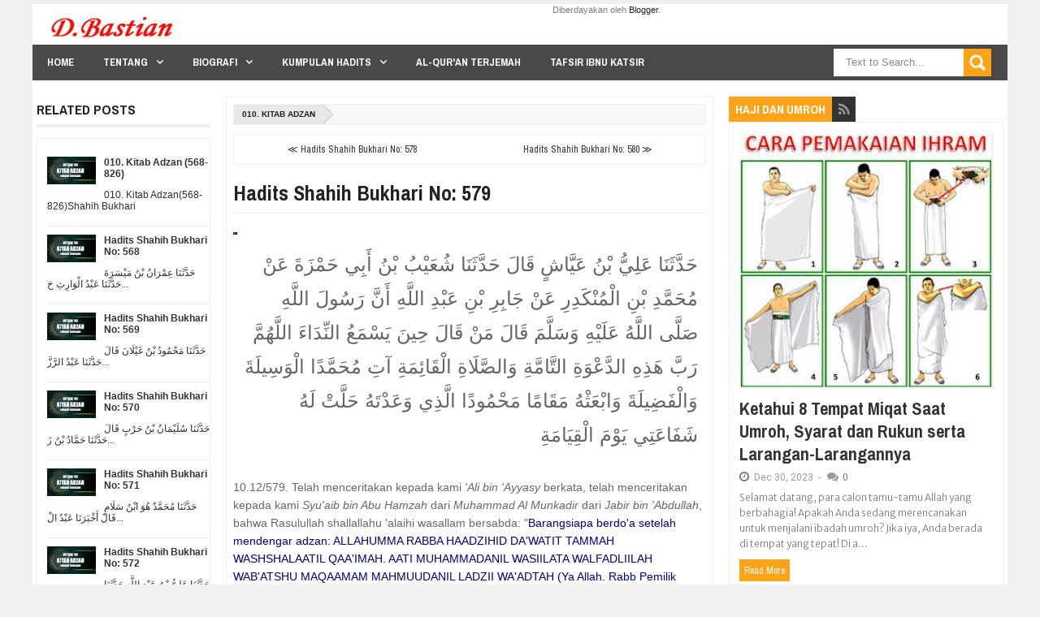

--- FILE ---
content_type: text/html; charset=UTF-8
request_url: https://www.dbastian.me/b/stats?style=BLACK_TRANSPARENT&timeRange=ALL_TIME&token=APq4FmBhQVPuSz8bJjrykM047fTjG1J_FUVHD2IXJF_28lb2nTMOnrng8ks-Gtv42OdyFduwv_5pu9KZjTrnY5pcHmNlzqxgQQ
body_size: 20
content:
{"total":5058158,"sparklineOptions":{"backgroundColor":{"fillOpacity":0.1,"fill":"#000000"},"series":[{"areaOpacity":0.3,"color":"#202020"}]},"sparklineData":[[0,47],[1,53],[2,39],[3,40],[4,43],[5,53],[6,49],[7,47],[8,44],[9,49],[10,50],[11,53],[12,69],[13,61],[14,54],[15,48],[16,47],[17,50],[18,61],[19,100],[20,73],[21,73],[22,57],[23,51],[24,50],[25,54],[26,59],[27,59],[28,58],[29,37]],"nextTickMs":57142}

--- FILE ---
content_type: text/html; charset=utf-8
request_url: https://www.google.com/recaptcha/api2/aframe
body_size: 267
content:
<!DOCTYPE HTML><html><head><meta http-equiv="content-type" content="text/html; charset=UTF-8"></head><body><script nonce="hNj7bArlcpOSdiSomf9BMQ">/** Anti-fraud and anti-abuse applications only. See google.com/recaptcha */ try{var clients={'sodar':'https://pagead2.googlesyndication.com/pagead/sodar?'};window.addEventListener("message",function(a){try{if(a.source===window.parent){var b=JSON.parse(a.data);var c=clients[b['id']];if(c){var d=document.createElement('img');d.src=c+b['params']+'&rc='+(localStorage.getItem("rc::a")?sessionStorage.getItem("rc::b"):"");window.document.body.appendChild(d);sessionStorage.setItem("rc::e",parseInt(sessionStorage.getItem("rc::e")||0)+1);localStorage.setItem("rc::h",'1769371056749');}}}catch(b){}});window.parent.postMessage("_grecaptcha_ready", "*");}catch(b){}</script></body></html>

--- FILE ---
content_type: text/javascript; charset=UTF-8
request_url: https://www.dbastian.me/feeds/posts/summary/?callback=jQuery20305411043799935931_1769371053550&category=010.+Kitab+Adzan&max-results=20&alt=json-in-script
body_size: 9115
content:
// API callback
jQuery20305411043799935931_1769371053550({"version":"1.0","encoding":"UTF-8","feed":{"xmlns":"http://www.w3.org/2005/Atom","xmlns$openSearch":"http://a9.com/-/spec/opensearchrss/1.0/","xmlns$blogger":"http://schemas.google.com/blogger/2008","xmlns$georss":"http://www.georss.org/georss","xmlns$gd":"http://schemas.google.com/g/2005","xmlns$thr":"http://purl.org/syndication/thread/1.0","id":{"$t":"tag:blogger.com,1999:blog-5582289000117376975"},"updated":{"$t":"2026-01-19T12:55:54.762+07:00"},"category":[{"term":"Hadits-Sunan-Abu-Daud\/2-Kitab-Shalat"},{"term":"045. Kitab tafsir Al Qur'an"},{"term":"16. Kitab Haji"},{"term":"044. Kitab Peperangan"},{"term":"043. Kitab Perilaku Budi Pekerti Yang terpuji"},{"term":"014. Kitab Haji"},{"term":"011. Kitab Jumat"},{"term":"Hadits-Sunan-Abu-Daud\/1-Kitab-Thaharah"},{"term":"02. Kitab Iman"},{"term":"06. Kitab Masjid dan tempat-tempat shalat"},{"term":"Perawi Hadits"},{"term":"Hadits-Sunan-Abu-Daud\/9-Kitab-Jihad"},{"term":"038. Kitab Jihad dan Penjelajahan"},{"term":"Hadits-Sunan-Abu-Daud\/5-Kitab-Manasik"},{"term":"07. Kitab Shalatnya Musafir Dan Penjelasan Tentang Qashar"},{"term":"010. Kitab Adzan"},{"term":"058. Kitab Adab"},{"term":"05. Kitab Shalat"},{"term":"45. Kitab Keutamaan sahabat"},{"term":"17. Bab Jual beli"},{"term":"14. Kitab Puasa"},{"term":"37. Kitab Minuman"},{"term":"077. Kitab Tauhid"},{"term":"018. Kitab Jual Beli"},{"term":"Surat Al-baqarah"},{"term":"057. Kitab Pakaian"},{"term":"047. Kitab Nikah"},{"term":"061. Kitab hal-hal yang Melunakkan Hati"},{"term":"34. Kitab Kepemimpinan"},{"term":"13. Kitab Zakat"},{"term":"44. Kitab Keutamaan"},{"term":"Hadits"},{"term":"46. Kitab Berbuat Baik Menyambut Silaturrahmi Dan Adab"},{"term":"008. Kitab Shalat"},{"term":"042. Kitab Hadits-hadits Yang Meriwayatkan Para Nabi"},{"term":"Hadits-Sunan-Abu-Daud\/8-Kitab-Puasa"},{"term":"012. Kitab Jenazah"},{"term":"Hadits-Sunan-Abu-Daud\/14-Kitab-Pajak Kepemimpinan-Dan-Fayi"},{"term":"40. Kitab Salam"},{"term":"15. Kitab Jenazah"},{"term":"23. Kitab Pengairan"},{"term":"17. Kitab Nikah"},{"term":"04. Kitab Haid"},{"term":"38. Kitab Pakaian dan Perhiasan"},{"term":"54. Kitab Fitnah Dan Tanda Kiamat"},{"term":"041. Kitab Permulaan Penciptaan Makhluq"},{"term":"33. Kitab Jihad dan Perjalanan"},{"term":"Hadits-Sunan-Abu-Daud\/3-Kitab-Zakat"},{"term":"22. Kitab Jual Beli"},{"term":"Sahabat Nabi"},{"term":"Tafsir Ibnu Katsir"},{"term":"Al-Quran Terjemah"},{"term":"03. Kitab Thaharah"},{"term":"015. Kitab Shaum"},{"term":"21. Bab Makanan"},{"term":"Hadits-Sunan-Abu-Daud\/6-Kitab-Nikah"},{"term":"013. Kitab Zakat"},{"term":"Hadits-Sunan-Abu-Daud\/7-Kitab-Thalaq"},{"term":"004. Kitab Wudlu"},{"term":"060. Kitab Doa"},{"term":"12. Kitab Jenazah"},{"term":"Surat Al-A'raf"},{"term":"076. Kitab Berpegang Teguh Terhadap Kitab dan Sunnah"},{"term":"49. Kitab Dzikir Doa Taubat dan Istighfar"},{"term":"Berita Islami"},{"term":"050. Kitab Makanan"},{"term":"056. Kitab Pengobatan"},{"term":"HR Ahmad"},{"term":"Renungan"},{"term":"063. Kitab Sumpah dan Nadzar"},{"term":"048. Kitab Talaq"},{"term":"073. Kitab Hukum-hukum"},{"term":"066. Kitab Hukum Hudud"},{"term":"046. Kitab Keutamaan Al Qur'an"},{"term":"53. Kitab Surga Sifat Dan Penghuninya"},{"term":"Surat At-Taubah"},{"term":"072. Kitab Fitnah"},{"term":"009. Kitab Waktu-waktu Shalat"},{"term":"Hadits Shahih Bukhari"},{"term":"003. Kitab Ilmu"},{"term":"55. Kitab Zuhud dan Kelembutan Hati"},{"term":"HR Tirmidzi"},{"term":"Surat An-Nisa"},{"term":"08. Kitab Jumat"},{"term":"Surat Al-An'am"},{"term":"059. Kitab Meminta Izin"},{"term":"16. Kitab Sumpah dan Nadzar"},{"term":"22. Bab Pengobatan"},{"term":"052. Kitab Penyembelihan dan Perburuan"},{"term":"19. Kitab Talak"},{"term":"033. Kitab Hibah Keutamaannya dan Anjurannya"},{"term":"Surat Ali Imran"},{"term":"20. Bab Minuman"},{"term":"Surat Al-Isra"},{"term":"039. Kitab Bagian Seperlima"},{"term":"054. Kitab Minuman"},{"term":"35. Kitab Buruan Sembelihan Dan Hewan Yang Dimakan"},{"term":"18. Kitab Menyusui"},{"term":"071. Kitab Tabir"},{"term":"52. Kitab Sifat Hari Kiamat Surga dan Neraka"},{"term":"18. Bab Peradilan"},{"term":"Kumpulan Doa"},{"term":"Hadits Shahih Muslim"},{"term":"Hadits-Sunan-Abu-Daud\/10-Kitab-Sembelihan"},{"term":"Surat An-Nahl"},{"term":"Surat Hud"},{"term":"067. Kitab Diyat"},{"term":"002. Kitab Iman"},{"term":"034. Kitab Kesaksian"},{"term":"50. Kitab Taubat"},{"term":"Surat Yunus"},{"term":"Surat Yusuf"},{"term":"Ayat-ayat Al Quran"},{"term":"Tabiin Pertengahan"},{"term":"Surat Al-Maidah"},{"term":"005. Kitab Mandi"},{"term":"032. Kitab Membebaskan Budak"},{"term":"065. Kitab Fara'idl"},{"term":"39. Kitab Adab"},{"term":"HR Ibnu Majah"},{"term":"Surat Al-Kahfi"},{"term":"029. Kitab Perbuatan-perbuatan Zhalim dan Merampok"},{"term":"28. Kitab Sumpah"},{"term":"Tabiul Atba Kalangan Tua"},{"term":"Hadits Arbain"},{"term":"037. Kitab Washiyat"},{"term":"Artikel dan Berita"},{"term":"Hadits-Sunan-Abu-Daud\/13-Kitab-Waris"},{"term":"24. Bab Huruf dan Bacaan"},{"term":"30. Kitab Hudud"},{"term":"36. Kitab Hewan Kurban"},{"term":"006. Kitab Haid"},{"term":"055. Kitab Sakit"},{"term":"Surat Al-Ahzab"},{"term":"Surat Al-Anfal"},{"term":"Tabiin Kalangan Biasa"},{"term":"47. Kitab Takdir"},{"term":"Surat Al-Hajj"},{"term":"Hadits Sunan Abu Daud"},{"term":"56. Kitab Tafsir"},{"term":"Khutbah Bahasa Sunda"},{"term":"Surat An-Nur"},{"term":"29. Kitab Qusamah-Pemberontak-Qisash dan Diyat"},{"term":"Surat Al-Anbiya"},{"term":"Surat Thaha"},{"term":"Surat Asy-Syu'ara"},{"term":"Surat Maryam"},{"term":"025. Kitab Musaqah (Mengairi Tanaman)"},{"term":"23. Bab Pembebasan Budak"},{"term":"25. Kitab Hibah"},{"term":"040. Kitab Jizyah"},{"term":"Sabiqun Al Awwalun"},{"term":"Surat Al-Qashash"},{"term":"Surat Ar-Ra'd"},{"term":"024. Kitab Muzara'ah (Pertanian)"},{"term":"053. Kitab Kurban"},{"term":"070. Kitab Siasat Mengelak"},{"term":"19. Bab Ilmu"},{"term":"Surat An-Naml"},{"term":"062. Kitab Qadar"},{"term":"43. Kitab Mimpi"},{"term":"Surat Az-Zumar"},{"term":"021. Kitab Al Ijarah (Sewa menyewa dan jasa)"},{"term":"Motivasi"},{"term":"Surat Al-Ankabut"},{"term":"Surat Al-Hijr"},{"term":"11. Kitab Shalat Kusuf"},{"term":"Khutbah Jumat"},{"term":"Surat Al Mu'minun"},{"term":"Surat Ibrahim"},{"term":"026. Kitab Mencari Pinjaman dan Melunasi Hutang"},{"term":"Surat Al-Mu'min"},{"term":"030. Kitab Asy syirkah"},{"term":"049. Kitab Nafkah"},{"term":"09. Kitab Shalat Dua Hari Raya"},{"term":"21. Kitab Memerdekakan Budak"},{"term":"27. Kitab Nadzar"},{"term":"HR An-Nasai"},{"term":"Surat Al-Furqan"},{"term":"Surat Yasin"},{"term":"017. Kitab Itikaf"},{"term":"036. Kitab Syarat-syarat"},{"term":"075. Kitab Khabar Ahad"},{"term":"Hadits-Sunan-Abu-Daud\/12-Kitab-Washiyat"},{"term":"Surat Ash-Shaffat"},{"term":"068. Kitab Meminta Taubat Orang-orang Murtad Dan Para Pembangkang Serta Memerangi Mereka"},{"term":"074. Kitab Mengharap\/Mengandai-andai"},{"term":"41. Kitab Lafadz Termasuk Dari Adab Dan Yang Lainnya"},{"term":"Surat Ar-Rum"},{"term":"Surat Fathir"},{"term":"035. Kitab Perdamaian"},{"term":"31. Kitab Peradilan"},{"term":"Maulid Al-Barzanji"},{"term":"Surat Saba"},{"term":"26. Kitab Washiyat"},{"term":"023. Kitab Al Wakalah (Perwakilan)"},{"term":"20. Kitab Li'an"},{"term":"24. Kitab Waris"},{"term":"26. Bab Pakaian"},{"term":"Hadits-Sunan-Abu-Daud\/11-Kitab-Buruan"},{"term":"Maulid Simtuddurar"},{"term":"Surat Asy-Syura"},{"term":"016. Kitab Shalat Tarawih"},{"term":"HR Darimi"},{"term":"Surat Shad"},{"term":"027. Kitab Persengketaan"},{"term":"48. Kitab Ilmu"},{"term":"51. Kitab Sifat Munafik Dan Hukumnya"},{"term":"Surat Fushshilat"},{"term":"Tabiin Kalangan Tua"},{"term":"Tabiut Tabiin Kalangan Tua"},{"term":"007. Kitab Tayamum"},{"term":"064. Kitab Kafarat Sumpah"},{"term":"Surat Al-Fatihah"},{"term":"Surat Luqman"},{"term":"10. Kitab Shalat Istisqa"},{"term":"32. Kitab Barang Temuan"},{"term":"Hadits-Sunan-Abu-Daud\/4-Kitab-Barang-Temuan"},{"term":"Tabiut Tabiin Pertengahan"},{"term":"Trik Blogger"},{"term":"Ummul Mukminin"},{"term":"019. Kitab Jual Beli Assalam"},{"term":"028. Kitab Barang temuan"},{"term":"069. Kitab Keterpaksaan"},{"term":"Ahlul Bait"},{"term":"Surat Az-Zukhruf"},{"term":"Biografi Imam"},{"term":"Surat Al-Fath"},{"term":"Surat Al-Hadid"},{"term":"022. Kitab Hawalah (Pengalihan Hutang)"},{"term":"15. Kitab Itikaf"},{"term":"25. Bab Pemandian Umum"},{"term":"42. Kitab Syair"},{"term":"Inspirasi"},{"term":"Opini Islami"},{"term":"Surat As-Sajdah"},{"term":"Surat Muhammad"},{"term":"Tabiin (tdk jumpa shahabat)"},{"term":"Tabiut Tabiin Kalangan Biasa"},{"term":"Fadhilah"},{"term":"Surat Al-Ahqaf"},{"term":"Surat Al-Waqiah"},{"term":"01. Bab Mukadimah"},{"term":"031. Kitab Gadai"},{"term":"051. Kitab Aqiqah"},{"term":"Surat Al-Hasyr"},{"term":"Surat Al-Hujurat"},{"term":"Surat Al-Jatsiyah"},{"term":"Surat Al-Mujadalah"},{"term":"Surat Al-Qamar"},{"term":"Surat An-Najm"},{"term":"Surat Ar-Rahman"},{"term":"Surat Qaf"},{"term":"Ulama"},{"term":"Bab Jenazah"},{"term":"Catatan Harian"},{"term":"Catatan Harian Blog"},{"term":"Haji dan Umroh"},{"term":"Surat Ad-Dukhan"},{"term":"Surat Adz-Dzariyat"},{"term":"001. Kitab Permulaan Wahyu"},{"term":"Bab Doa"},{"term":"Belajar Bahasa Arab"},{"term":"Kumpulan Shalawat"},{"term":"Surat Al-Haqqah"},{"term":"Surat Al-Mulk"},{"term":"Surat Al-Mumtahanah"},{"term":"Surat Al-Qalam"},{"term":"Surat Ath-Thalaq"},{"term":"Surat Ath-Thur"},{"term":"Tabiin"},{"term":"Tentang Aku"},{"term":"Edukasi"},{"term":"Khutbah"},{"term":"Kitab Bulughul Maram"},{"term":"Sejarah Islam"},{"term":"Surat Al-Jin"},{"term":"Surat Ash-Shaff"},{"term":"Surat At-Taghabun"},{"term":"Bab Jihad"},{"term":"Cucu Rasulullah"},{"term":"Doa dan Dzikir"},{"term":"Intermezo"},{"term":"Kata-kata Bijak"},{"term":"Keutamaan Al-Quran"},{"term":"Khutbah Idul Fitri"},{"term":"Mukjizat Nabi Muhammad SAW"},{"term":"Surat Al-Insan"},{"term":"Surat Al-Jumu'ah"},{"term":"Surat Al-Maarij"},{"term":"Surat Al-Muddatsir"},{"term":"Surat Al-Mursalat"},{"term":"Surat Al-Muthaffifin"},{"term":"Surat An-Naba"},{"term":"Surat An-Naziat"},{"term":"Surat At-Tahrim"},{"term":"Surat Nuh"},{"term":"020. Kitab Asy Syuf-ah"},{"term":"Bab Adab"},{"term":"Bab Budi Pekerti"},{"term":"Bab Puasa"},{"term":"Bab Shalat"},{"term":"Belajar Tajwid"},{"term":"Biografi Perawi Hadits"},{"term":"Khulafaur Rasyidin"},{"term":"Khutbah Idul Adha"},{"term":"Materi Ceramah Islam"},{"term":"Putra-Putri Rasulullah SAW"},{"term":"Sholawat"},{"term":"Surat Abasa"},{"term":"Surat Al-Fajr"},{"term":"Surat Al-Ghasyiyah"},{"term":"Surat Al-Munafiqun"},{"term":"Surat Al-Muzammil"},{"term":"Surat Al-Qiyamah"},{"term":"Tahlil"},{"term":"27. Bab Merapikan rambut"},{"term":"28. Bab Cincin"},{"term":"29. Bab Fitnah dan Peperangan Besar"},{"term":"30. Bab Al-Mahdi"},{"term":"31. Bab Peperangan Besar"},{"term":"Imam Madzhab"},{"term":"Kisah Nabi Muhammad SAW"},{"term":"Nasihat Islam"},{"term":"Pendahuluan"},{"term":"Pengarang Kitab"},{"term":"Sejarah Nabi"},{"term":"Sirah Nabawiyah"},{"term":"Surat Al-Ala"},{"term":"Surat Al-Alaq"},{"term":"Surat Al-Balad"},{"term":"Surat Al-Bayyinah"},{"term":"Surat Al-Buruj"},{"term":"Surat Al-Ikhlas"},{"term":"Surat Al-Infithar"},{"term":"Surat Al-Insyiqaq"},{"term":"Surat Al-Lail"},{"term":"Surat Al-Qadar"},{"term":"Surat Asy-Syams"},{"term":"Surat At-Takwir"},{"term":"Surat Ath-Thariq"},{"term":"hadits-tsaqalain"},{"term":"Bab Hukum-Hukum"},{"term":"Bab Iman"},{"term":"Bab Jumat"},{"term":"Bab Tafsir Al-Quran"},{"term":"Bab Zuhud"},{"term":"Ceramah Sunda"},{"term":"Maulid Nabi"},{"term":"Muqaddimah Khutbah Jumat"},{"term":"Nasihat Baik"},{"term":"Nuzulul Quran"},{"term":"Ratib"},{"term":"Silsilah Rasulullah"},{"term":"Surat Adh-Dhuha"},{"term":"Surat Al-Adiyat"},{"term":"Surat Al-Asr"},{"term":"Surat Al-Falaq"},{"term":"Surat Al-Fil"},{"term":"Surat Al-Humazah"},{"term":"Surat Al-Kafirun"},{"term":"Surat Al-Kautsar"},{"term":"Surat Al-Lahab"},{"term":"Surat Al-Maun"},{"term":"Surat Al-Qariah"},{"term":"Surat An-Nas"},{"term":"Surat An-Nasr"},{"term":"Surat Asy-Syarh"},{"term":"Surat At-Takatsur"},{"term":"Surat At-Tin"},{"term":"Surat Az-Zalzalah"},{"term":"Surat Quraisy"},{"term":"Syafaat"},{"term":"Tabiul Atba Kalangan Pertengahan"},{"term":"Tempat Bersejarah"},{"term":"hr bukhari"},{"term":"1. Kitab Thaharah"},{"term":"2. Kitab Shalat"},{"term":"3. Kitab Jenazah"},{"term":"32. Bab Hudud"},{"term":"33. Bab Diyat"},{"term":"34. Bab Sunnah"},{"term":"35. Bab Adab"},{"term":"4. Kitab Zakat"},{"term":"5. Kitab Puasa"},{"term":"Asmaul Husna"},{"term":"Bab Jual Beli"},{"term":"Bab Kesucian Darah"},{"term":"Bab Keutamaan"},{"term":"Bab Meminta Perlindungan"},{"term":"Bab Mukadimah"},{"term":"Bab Nikah"},{"term":"Bab Qadar"},{"term":"Bab Qiamat"},{"term":"Bab Wakaf"},{"term":"Bab Waris"},{"term":"Bab Zakat"},{"term":"Hadits Sunan At-Tirmidzi"},{"term":"K02. Kitab Iman"},{"term":"Khutbah Gerhana"},{"term":"Kitab Al Kabair"},{"term":"Majlis Ilmu"},{"term":"Mengurus Jenazah"},{"term":"Pejuang Badar"},{"term":"Pejuang Islam"},{"term":"Pejuang Khaibar"},{"term":"Pejuang Uhud"},{"term":"Pembaharu Hadits"},{"term":"Perang Badar"},{"term":"Perang Uhud"},{"term":"Peristiwa"},{"term":"Perjalanan"},{"term":"Simtuddurar"},{"term":"Strategi Affiliate"},{"term":"Surat Al-Fatihai"},{"term":"Tata Cara"},{"term":"Tentang Blog Ini"},{"term":"Trik Seo"},{"term":"Video Ceramah"},{"term":"doa"},{"term":"hr nasai"}],"title":{"type":"text","$t":"D Bastian"},"subtitle":{"type":"html","$t":""},"link":[{"rel":"http://schemas.google.com/g/2005#feed","type":"application/atom+xml","href":"https:\/\/www.dbastian.me\/feeds\/posts\/summary"},{"rel":"self","type":"application/atom+xml","href":"https:\/\/www.blogger.com\/feeds\/5582289000117376975\/posts\/summary?alt=json-in-script\u0026max-results=20\u0026category=010.+Kitab+Adzan"},{"rel":"alternate","type":"text/html","href":"https:\/\/www.dbastian.me\/search\/label\/010.%20Kitab%20Adzan"},{"rel":"hub","href":"http://pubsubhubbub.appspot.com/"},{"rel":"next","type":"application/atom+xml","href":"https:\/\/www.blogger.com\/feeds\/5582289000117376975\/posts\/summary?alt=json-in-script\u0026start-index=21\u0026max-results=20\u0026category=010.+Kitab+Adzan"}],"author":[{"name":{"$t":"Unknown"},"email":{"$t":"noreply@blogger.com"},"gd$image":{"rel":"http://schemas.google.com/g/2005#thumbnail","width":"16","height":"16","src":"https:\/\/img1.blogblog.com\/img\/b16-rounded.gif"}}],"generator":{"version":"7.00","uri":"http://www.blogger.com","$t":"Blogger"},"openSearch$totalResults":{"$t":"260"},"openSearch$startIndex":{"$t":"1"},"openSearch$itemsPerPage":{"$t":"20"},"entry":[{"id":{"$t":"tag:blogger.com,1999:blog-5582289000117376975.post-8011704342168113365"},"published":{"$t":"2021-08-16T14:32:00.003+07:00"},"updated":{"$t":"2021-09-17T22:52:29.737+07:00"},"category":[{"scheme":"http://www.blogger.com/atom/ns#","term":"010. Kitab Adzan"},{"scheme":"http://www.blogger.com/atom/ns#","term":"Hadits Shahih Bukhari"}],"title":{"type":"text","$t":"010. Kitab Adzan (568-826)"},"summary":{"type":"text","$t":"010. Kitab Adzan(568-826)Shahih Bukhari\n\n"},"link":[{"rel":"related","href":"search\/label\/010.%20Kitab%20Adzan","title":"010. Kitab Adzan (568-826)"},{"rel":"replies","type":"application/atom+xml","href":"https:\/\/www.dbastian.me\/feeds\/8011704342168113365\/comments\/default","title":"Posting Komentar"},{"rel":"replies","type":"text/html","href":"https:\/\/www.dbastian.me\/2016\/08\/10-kitab-adzan-568-826.html#comment-form","title":"0 Komentar"},{"rel":"edit","type":"application/atom+xml","href":"https:\/\/www.blogger.com\/feeds\/5582289000117376975\/posts\/default\/8011704342168113365"},{"rel":"self","type":"application/atom+xml","href":"https:\/\/www.blogger.com\/feeds\/5582289000117376975\/posts\/default\/8011704342168113365"},{"rel":"alternate","type":"text/html","href":"https:\/\/www.dbastian.me\/2016\/08\/10-kitab-adzan-568-826.html","title":"010. Kitab Adzan (568-826)"}],"author":[{"name":{"$t":"Unknown"},"email":{"$t":"noreply@blogger.com"},"gd$image":{"rel":"http://schemas.google.com/g/2005#thumbnail","width":"16","height":"16","src":"https:\/\/img1.blogblog.com\/img\/b16-rounded.gif"}}],"media$thumbnail":{"xmlns$media":"http://search.yahoo.com/mrss/","url":"https:\/\/blogger.googleusercontent.com\/img\/b\/R29vZ2xl\/AVvXsEjLVdfvpcA9O8uI3k26jI3Sm3KSdyrdJPI0cH2C1TF0UaswsVouwTrrG_5UMndogPv7UEdo2B-BSEGfycgNEWj_56vAqVceKtbRxc5__wErFbRV-J4NAujZh8HbCuwvr4LUUU47ITGBT1IX\/s72-c\/kitab-adzan-shahih-bukhari.jpg","height":"72","width":"72"},"thr$total":{"$t":"0"}},{"id":{"$t":"tag:blogger.com,1999:blog-5582289000117376975.post-1835792506222750086"},"published":{"$t":"2021-08-16T14:32:00.002+07:00"},"updated":{"$t":"2021-09-17T22:51:47.916+07:00"},"category":[{"scheme":"http://www.blogger.com/atom/ns#","term":"010. Kitab Adzan"}],"title":{"type":"text","$t":"Hadits Shahih Bukhari No: 568"},"summary":{"type":"text","$t":"\nحَدَّثَنَا  عِمْرَانُ بْنُ مَيْسَرَةَ حَدَّثَنَا عَبْدُ الْوَارِثِ حَدَّثَنَا خَالِدٌ  الْحَذَّاءُ عَنْ أَبِي قِلَابَةَ عَنْ أَنَسِ بْنِ مَالِكٍ قَالَ ذَكَرُوا  النَّارَ وَالنَّاقُوسَ فَذَكَرُوا الْيَهُودَ وَالنَّصَارَى فَأُمِرَ بِلَالٌ أَنْ  يَشْفَعَ الْأَذَانَ وَأَنْ يُوتِرَ الْإِقَامَةَ\n\n10.1\/568. Telah menceritakan kepada kami 'Imran  bin Maisarah telah menceritakan kepada kami 'Abdul Warits"},"link":[{"rel":"replies","type":"application/atom+xml","href":"https:\/\/www.dbastian.me\/feeds\/1835792506222750086\/comments\/default","title":"Posting Komentar"},{"rel":"replies","type":"text/html","href":"https:\/\/www.dbastian.me\/2016\/08\/bukhari-568.html#comment-form","title":"0 Komentar"},{"rel":"edit","type":"application/atom+xml","href":"https:\/\/www.blogger.com\/feeds\/5582289000117376975\/posts\/default\/1835792506222750086"},{"rel":"self","type":"application/atom+xml","href":"https:\/\/www.blogger.com\/feeds\/5582289000117376975\/posts\/default\/1835792506222750086"},{"rel":"alternate","type":"text/html","href":"https:\/\/www.dbastian.me\/2016\/08\/bukhari-568.html","title":"Hadits Shahih Bukhari No: 568"}],"author":[{"name":{"$t":"Unknown"},"email":{"$t":"noreply@blogger.com"},"gd$image":{"rel":"http://schemas.google.com/g/2005#thumbnail","width":"16","height":"16","src":"https:\/\/img1.blogblog.com\/img\/b16-rounded.gif"}}],"media$thumbnail":{"xmlns$media":"http://search.yahoo.com/mrss/","url":"https:\/\/blogger.googleusercontent.com\/img\/b\/R29vZ2xl\/AVvXsEjLVdfvpcA9O8uI3k26jI3Sm3KSdyrdJPI0cH2C1TF0UaswsVouwTrrG_5UMndogPv7UEdo2B-BSEGfycgNEWj_56vAqVceKtbRxc5__wErFbRV-J4NAujZh8HbCuwvr4LUUU47ITGBT1IX\/s72-c\/kitab-adzan-shahih-bukhari.jpg","height":"72","width":"72"},"thr$total":{"$t":"0"}},{"id":{"$t":"tag:blogger.com,1999:blog-5582289000117376975.post-256292030339838707"},"published":{"$t":"2021-08-16T14:31:00.001+07:00"},"updated":{"$t":"2021-09-17T22:51:55.575+07:00"},"category":[{"scheme":"http://www.blogger.com/atom/ns#","term":"010. Kitab Adzan"}],"title":{"type":"text","$t":"Hadits Shahih Bukhari No: 569"},"summary":{"type":"text","$t":"\nحَدَّثَنَا  مَحْمُودُ بْنُ غَيْلَانَ قَالَ حَدَّثَنَا عَبْدُ الرَّزَّاقِ قَالَ أَخْبَرَنَا  ابْنُ جُرَيْجٍ قَالَ أَخْبَرَنِي نَافِعٌ أَنَّ ابْنَ عُمَرَ كَانَ يَقُولُ كَانَ  الْمُسْلِمُونَ حِينَ قَدِمُوا الْمَدِينَةَ يَجْتَمِعُونَ فَيَتَحَيَّنُونَ  الصَّلَاةَ لَيْسَ يُنَادَى لَهَا فَتَكَلَّمُوا يَوْمًا فِي ذَلِكَ فَقَالَ  بَعْضُهُمْ اتَّخِذُوا نَاقُوسًا مِثْلَ نَاقُوسِ النَّصَارَى وَقَالَ "},"link":[{"rel":"replies","type":"application/atom+xml","href":"https:\/\/www.dbastian.me\/feeds\/256292030339838707\/comments\/default","title":"Posting Komentar"},{"rel":"replies","type":"text/html","href":"https:\/\/www.dbastian.me\/2021\/08\/hadits-shahih-bukhari-no-569.html#comment-form","title":"0 Komentar"},{"rel":"edit","type":"application/atom+xml","href":"https:\/\/www.blogger.com\/feeds\/5582289000117376975\/posts\/default\/256292030339838707"},{"rel":"self","type":"application/atom+xml","href":"https:\/\/www.blogger.com\/feeds\/5582289000117376975\/posts\/default\/256292030339838707"},{"rel":"alternate","type":"text/html","href":"https:\/\/www.dbastian.me\/2021\/08\/hadits-shahih-bukhari-no-569.html","title":"Hadits Shahih Bukhari No: 569"}],"author":[{"name":{"$t":"Unknown"},"email":{"$t":"noreply@blogger.com"},"gd$image":{"rel":"http://schemas.google.com/g/2005#thumbnail","width":"16","height":"16","src":"https:\/\/img1.blogblog.com\/img\/b16-rounded.gif"}}],"media$thumbnail":{"xmlns$media":"http://search.yahoo.com/mrss/","url":"https:\/\/blogger.googleusercontent.com\/img\/b\/R29vZ2xl\/AVvXsEjLVdfvpcA9O8uI3k26jI3Sm3KSdyrdJPI0cH2C1TF0UaswsVouwTrrG_5UMndogPv7UEdo2B-BSEGfycgNEWj_56vAqVceKtbRxc5__wErFbRV-J4NAujZh8HbCuwvr4LUUU47ITGBT1IX\/s72-c\/kitab-adzan-shahih-bukhari.jpg","height":"72","width":"72"},"thr$total":{"$t":"0"}},{"id":{"$t":"tag:blogger.com,1999:blog-5582289000117376975.post-5054492926827136807"},"published":{"$t":"2021-08-16T14:30:00.000+07:00"},"updated":{"$t":"2021-09-17T22:51:59.554+07:00"},"category":[{"scheme":"http://www.blogger.com/atom/ns#","term":"010. Kitab Adzan"}],"title":{"type":"text","$t":"Hadits Shahih Bukhari No: 570"},"summary":{"type":"text","$t":"\nحَدَّثَنَا  سُلَيْمَانُ بْنُ حَرْبٍ قَالَ حَدَّثَنَا حَمَّادُ بْنُ زَيْدٍ عَنْ سِمَاكِ بْنِ  عَطِيَّةَ عَنْ أَيُّوبَ عَنْ أَبِي قِلَابَةَ عَنْ أَنَسٍ قَالَ أُمِرَ بِلَالٌ  أَنْ يَشْفَعَ الْأَذَانَ وَأَنْ يُوتِرَ الْإِقَامَةَ إِلَّا  الْإِقَامَةَ\n\n10.3\/570. Telah menceritakan kepada kami  Sulaiman bin Harb berkata, telah menceritakan kepada kami Hammad bin  Zaid dari Simak bin 'Athiyyah dari "},"link":[{"rel":"replies","type":"application/atom+xml","href":"https:\/\/www.dbastian.me\/feeds\/5054492926827136807\/comments\/default","title":"Posting Komentar"},{"rel":"replies","type":"text/html","href":"https:\/\/www.dbastian.me\/2016\/08\/bukhari-570.html#comment-form","title":"0 Komentar"},{"rel":"edit","type":"application/atom+xml","href":"https:\/\/www.blogger.com\/feeds\/5582289000117376975\/posts\/default\/5054492926827136807"},{"rel":"self","type":"application/atom+xml","href":"https:\/\/www.blogger.com\/feeds\/5582289000117376975\/posts\/default\/5054492926827136807"},{"rel":"alternate","type":"text/html","href":"https:\/\/www.dbastian.me\/2016\/08\/bukhari-570.html","title":"Hadits Shahih Bukhari No: 570"}],"author":[{"name":{"$t":"Unknown"},"email":{"$t":"noreply@blogger.com"},"gd$image":{"rel":"http://schemas.google.com/g/2005#thumbnail","width":"16","height":"16","src":"https:\/\/img1.blogblog.com\/img\/b16-rounded.gif"}}],"media$thumbnail":{"xmlns$media":"http://search.yahoo.com/mrss/","url":"https:\/\/blogger.googleusercontent.com\/img\/b\/R29vZ2xl\/AVvXsEjLVdfvpcA9O8uI3k26jI3Sm3KSdyrdJPI0cH2C1TF0UaswsVouwTrrG_5UMndogPv7UEdo2B-BSEGfycgNEWj_56vAqVceKtbRxc5__wErFbRV-J4NAujZh8HbCuwvr4LUUU47ITGBT1IX\/s72-c\/kitab-adzan-shahih-bukhari.jpg","height":"72","width":"72"},"thr$total":{"$t":"0"}},{"id":{"$t":"tag:blogger.com,1999:blog-5582289000117376975.post-4872098213906292114"},"published":{"$t":"2021-08-16T14:29:00.000+07:00"},"updated":{"$t":"2021-09-17T22:52:00.871+07:00"},"category":[{"scheme":"http://www.blogger.com/atom/ns#","term":"010. Kitab Adzan"}],"title":{"type":"text","$t":"Hadits Shahih Bukhari No: 571"},"summary":{"type":"text","$t":"\nحَدَّثَنَا  مُحَمَّدٌ هُوَ ابْنُ سَلَامٍ قَالَ أَخْبَرَنَا عَبْدُ الْوَهَّابِ الثَّقَفِيُّ  قَالَ أَخْبَرَنَا خَالِدٌ الْحَذَّاءُ عَنْ أَبِي قِلَابَةَ عَنْ أَنَسِ بْنِ  مَالِكٍ قَالَ لَمَّا كَثُرَ النَّاسُ قَالَ ذَكَرُوا أَنْ يَعْلَمُوا وَقْتَ  الصَّلَاةِ بِشَيْءٍ يَعْرِفُونَهُ فَذَكَرُوا أَنْ يُورُوا نَارًا أَوْ يَضْرِبُوا  نَاقُوسًا فَأُمِرَ بِلَالٌ أَنْ يَشْفَعَ الْأَذَانَ وَأَنْ يُوتِرَ  "},"link":[{"rel":"replies","type":"application/atom+xml","href":"https:\/\/www.dbastian.me\/feeds\/4872098213906292114\/comments\/default","title":"Posting Komentar"},{"rel":"replies","type":"text/html","href":"https:\/\/www.dbastian.me\/2016\/08\/bukhari-571.html#comment-form","title":"0 Komentar"},{"rel":"edit","type":"application/atom+xml","href":"https:\/\/www.blogger.com\/feeds\/5582289000117376975\/posts\/default\/4872098213906292114"},{"rel":"self","type":"application/atom+xml","href":"https:\/\/www.blogger.com\/feeds\/5582289000117376975\/posts\/default\/4872098213906292114"},{"rel":"alternate","type":"text/html","href":"https:\/\/www.dbastian.me\/2016\/08\/bukhari-571.html","title":"Hadits Shahih Bukhari No: 571"}],"author":[{"name":{"$t":"Unknown"},"email":{"$t":"noreply@blogger.com"},"gd$image":{"rel":"http://schemas.google.com/g/2005#thumbnail","width":"16","height":"16","src":"https:\/\/img1.blogblog.com\/img\/b16-rounded.gif"}}],"media$thumbnail":{"xmlns$media":"http://search.yahoo.com/mrss/","url":"https:\/\/blogger.googleusercontent.com\/img\/b\/R29vZ2xl\/AVvXsEjLVdfvpcA9O8uI3k26jI3Sm3KSdyrdJPI0cH2C1TF0UaswsVouwTrrG_5UMndogPv7UEdo2B-BSEGfycgNEWj_56vAqVceKtbRxc5__wErFbRV-J4NAujZh8HbCuwvr4LUUU47ITGBT1IX\/s72-c\/kitab-adzan-shahih-bukhari.jpg","height":"72","width":"72"},"thr$total":{"$t":"0"}},{"id":{"$t":"tag:blogger.com,1999:blog-5582289000117376975.post-4539487918182603266"},"published":{"$t":"2021-08-16T14:28:00.000+07:00"},"updated":{"$t":"2021-09-17T22:52:01.752+07:00"},"category":[{"scheme":"http://www.blogger.com/atom/ns#","term":"010. Kitab Adzan"}],"title":{"type":"text","$t":"Hadits Shahih Bukhari No: 572"},"summary":{"type":"text","$t":"\nحَدَّثَنَا  عَلِيُّ بْنُ عَبْدِ اللَّهِ حَدَّثَنَا إِسْمَاعِيلُ بْنُ إِبْرَاهِيمَ حَدَّثَنَا  خَالِدٌ عَنْ أَبِي قِلَابَةَ عَنْ أَنَسِ بْنِ مَالِكٍ قَالَ أُمِرَ بِلَالٌ أَنْ  يَشْفَعَ الْأَذَانَ وَأَنْ يُوتِرَ الْإِقَامَةَ قَالَ إِسْمَاعِيلُ فَذَكَرْتُ  لِأَيُّوبَ فَقَالَ إِلَّا الْإِقَامَةَ\n\n10.5\/572. Telah menceritakan kepada kami 'Ali  bin 'Abdullah telah menceritakan kepada kami Isma'il bin "},"link":[{"rel":"replies","type":"application/atom+xml","href":"https:\/\/www.dbastian.me\/feeds\/4539487918182603266\/comments\/default","title":"Posting Komentar"},{"rel":"replies","type":"text/html","href":"https:\/\/www.dbastian.me\/2016\/08\/hadits-shahih-bukhari-no-572.html#comment-form","title":"0 Komentar"},{"rel":"edit","type":"application/atom+xml","href":"https:\/\/www.blogger.com\/feeds\/5582289000117376975\/posts\/default\/4539487918182603266"},{"rel":"self","type":"application/atom+xml","href":"https:\/\/www.blogger.com\/feeds\/5582289000117376975\/posts\/default\/4539487918182603266"},{"rel":"alternate","type":"text/html","href":"https:\/\/www.dbastian.me\/2016\/08\/hadits-shahih-bukhari-no-572.html","title":"Hadits Shahih Bukhari No: 572"}],"author":[{"name":{"$t":"Unknown"},"email":{"$t":"noreply@blogger.com"},"gd$image":{"rel":"http://schemas.google.com/g/2005#thumbnail","width":"16","height":"16","src":"https:\/\/img1.blogblog.com\/img\/b16-rounded.gif"}}],"media$thumbnail":{"xmlns$media":"http://search.yahoo.com/mrss/","url":"https:\/\/blogger.googleusercontent.com\/img\/b\/R29vZ2xl\/AVvXsEjLVdfvpcA9O8uI3k26jI3Sm3KSdyrdJPI0cH2C1TF0UaswsVouwTrrG_5UMndogPv7UEdo2B-BSEGfycgNEWj_56vAqVceKtbRxc5__wErFbRV-J4NAujZh8HbCuwvr4LUUU47ITGBT1IX\/s72-c\/kitab-adzan-shahih-bukhari.jpg","height":"72","width":"72"},"thr$total":{"$t":"0"}},{"id":{"$t":"tag:blogger.com,1999:blog-5582289000117376975.post-6089072998614180987"},"published":{"$t":"2021-08-16T14:27:00.000+07:00"},"updated":{"$t":"2021-09-17T22:57:42.914+07:00"},"category":[{"scheme":"http://www.blogger.com/atom/ns#","term":"010. Kitab Adzan"}],"title":{"type":"text","$t":"Hadits Shahih Bukhari No: 573"},"summary":{"type":"text","$t":"\nحَدَّثَنَا  عَبْدُ اللَّهِ بْنُ يُوسُفَ قَالَ أَخْبَرَنَا مَالِكٌ عَنْ أَبِي الزِّنَادِ عَنْ  الْأَعْرَجِ عَنْ أَبِي هُرَيْرَةَ أَنَّ رَسُولَ اللَّهِ صَلَّى اللَّهُ عَلَيْهِ  وَسَلَّمَ قَالَ إِذَا نُودِيَ لِلصَّلَاةِ أَدْبَرَ الشَّيْطَانُ وَلَهُ ضُرَاطٌ  حَتَّى لَا يَسْمَعَ التَّأْذِينَ فَإِذَا قَضَى النِّدَاءَ أَقْبَلَ حَتَّى إِذَا  ثُوِّبَ بِالصَّلَاةِ أَدْبَرَ حَتَّى إِذَا قَضَى التَّثْوِيبَ "},"link":[{"rel":"replies","type":"application/atom+xml","href":"https:\/\/www.dbastian.me\/feeds\/6089072998614180987\/comments\/default","title":"Posting Komentar"},{"rel":"replies","type":"text/html","href":"https:\/\/www.dbastian.me\/2016\/08\/hadits-shahih-bukhari-no-573.html#comment-form","title":"0 Komentar"},{"rel":"edit","type":"application/atom+xml","href":"https:\/\/www.blogger.com\/feeds\/5582289000117376975\/posts\/default\/6089072998614180987"},{"rel":"self","type":"application/atom+xml","href":"https:\/\/www.blogger.com\/feeds\/5582289000117376975\/posts\/default\/6089072998614180987"},{"rel":"alternate","type":"text/html","href":"https:\/\/www.dbastian.me\/2016\/08\/hadits-shahih-bukhari-no-573.html","title":"Hadits Shahih Bukhari No: 573"}],"author":[{"name":{"$t":"Unknown"},"email":{"$t":"noreply@blogger.com"},"gd$image":{"rel":"http://schemas.google.com/g/2005#thumbnail","width":"16","height":"16","src":"https:\/\/img1.blogblog.com\/img\/b16-rounded.gif"}}],"media$thumbnail":{"xmlns$media":"http://search.yahoo.com/mrss/","url":"https:\/\/blogger.googleusercontent.com\/img\/b\/R29vZ2xl\/AVvXsEjLVdfvpcA9O8uI3k26jI3Sm3KSdyrdJPI0cH2C1TF0UaswsVouwTrrG_5UMndogPv7UEdo2B-BSEGfycgNEWj_56vAqVceKtbRxc5__wErFbRV-J4NAujZh8HbCuwvr4LUUU47ITGBT1IX\/s72-c\/kitab-adzan-shahih-bukhari.jpg","height":"72","width":"72"},"thr$total":{"$t":"0"}},{"id":{"$t":"tag:blogger.com,1999:blog-5582289000117376975.post-5693216340783993768"},"published":{"$t":"2021-08-16T14:26:00.000+07:00"},"updated":{"$t":"2021-09-17T22:57:43.971+07:00"},"category":[{"scheme":"http://www.blogger.com/atom/ns#","term":"010. Kitab Adzan"}],"title":{"type":"text","$t":"Hadits Shahih Bukhari No: 574"},"summary":{"type":"text","$t":"\nحَدَّثَنَا  عَبْدُ اللَّهِ بْنُ يُوسُفَ قَالَ أَخْبَرَنَا مَالِكٌ عَنْ عَبْدِ الرَّحْمَنِ  بْنِ عَبْدِ اللَّهِ بْنِ عَبْدِ الرَّحْمَنِ بْنِ أَبِي صَعْصَعَةَ  الْأَنْصَارِيِّ ثُمَّ الْمَازِنِيِّ عَنْ أَبِيهِ أَنَّهُ أَخْبَرَهُ أَنَّ أَبَا  سَعِيدٍ الْخُدْرِيَّ قَالَ لَهُ إِنِّي أَرَاكَ تُحِبُّ الْغَنَمَ وَالْبَادِيَةَ  فَإِذَا كُنْتَ فِي غَنَمِكَ أَوْ بَادِيَتِكَ فَأَذَّنْتَ بِالصَّلَاةِ "},"link":[{"rel":"replies","type":"application/atom+xml","href":"https:\/\/www.dbastian.me\/feeds\/5693216340783993768\/comments\/default","title":"Posting Komentar"},{"rel":"replies","type":"text/html","href":"https:\/\/www.dbastian.me\/2016\/08\/hadits-shahih-bukhari-no-574.html#comment-form","title":"0 Komentar"},{"rel":"edit","type":"application/atom+xml","href":"https:\/\/www.blogger.com\/feeds\/5582289000117376975\/posts\/default\/5693216340783993768"},{"rel":"self","type":"application/atom+xml","href":"https:\/\/www.blogger.com\/feeds\/5582289000117376975\/posts\/default\/5693216340783993768"},{"rel":"alternate","type":"text/html","href":"https:\/\/www.dbastian.me\/2016\/08\/hadits-shahih-bukhari-no-574.html","title":"Hadits Shahih Bukhari No: 574"}],"author":[{"name":{"$t":"Unknown"},"email":{"$t":"noreply@blogger.com"},"gd$image":{"rel":"http://schemas.google.com/g/2005#thumbnail","width":"16","height":"16","src":"https:\/\/img1.blogblog.com\/img\/b16-rounded.gif"}}],"media$thumbnail":{"xmlns$media":"http://search.yahoo.com/mrss/","url":"https:\/\/blogger.googleusercontent.com\/img\/b\/R29vZ2xl\/AVvXsEjLVdfvpcA9O8uI3k26jI3Sm3KSdyrdJPI0cH2C1TF0UaswsVouwTrrG_5UMndogPv7UEdo2B-BSEGfycgNEWj_56vAqVceKtbRxc5__wErFbRV-J4NAujZh8HbCuwvr4LUUU47ITGBT1IX\/s72-c\/kitab-adzan-shahih-bukhari.jpg","height":"72","width":"72"},"thr$total":{"$t":"0"}},{"id":{"$t":"tag:blogger.com,1999:blog-5582289000117376975.post-4704492806746318306"},"published":{"$t":"2021-08-16T14:25:00.000+07:00"},"updated":{"$t":"2021-09-17T22:57:44.812+07:00"},"category":[{"scheme":"http://www.blogger.com/atom/ns#","term":"010. Kitab Adzan"}],"title":{"type":"text","$t":"Hadits Shahih Bukhari No: 575"},"summary":{"type":"text","$t":"\nحَدَّثَنَا  قُتَيْبَةُ بْنُ سَعِيدٍ قَالَ حَدَّثَنَا إِسْمَاعِيلُ بْنُ جَعْفَرٍ عَنْ  حُمَيْدٍ عَنْ أَنَسِ بْنِ مَالِكٍ أَنَّ النَّبِيَّ صَلَّى اللَّهُ عَلَيْهِ  وَسَلَّمَ كَانَ إِذَا غَزَا بِنَا قَوْمًا لَمْ يَكُنْ يَغْزُو بِنَا حَتَّى  يُصْبِحَ وَيَنْظُرَ فَإِنْ سَمِعَ أَذَانًا كَفَّ عَنْهُمْ وَإِنْ لَمْ يَسْمَعْ  أَذَانًا أَغَارَ عَلَيْهِمْ قَالَ فَخَرَجْنَا إِلَى خَيْبَرَ فَانْتَهَيْنَا  "},"link":[{"rel":"replies","type":"application/atom+xml","href":"https:\/\/www.dbastian.me\/feeds\/4704492806746318306\/comments\/default","title":"Posting Komentar"},{"rel":"replies","type":"text/html","href":"https:\/\/www.dbastian.me\/2016\/08\/hadits-shahih-bukhari-no-575.html#comment-form","title":"0 Komentar"},{"rel":"edit","type":"application/atom+xml","href":"https:\/\/www.blogger.com\/feeds\/5582289000117376975\/posts\/default\/4704492806746318306"},{"rel":"self","type":"application/atom+xml","href":"https:\/\/www.blogger.com\/feeds\/5582289000117376975\/posts\/default\/4704492806746318306"},{"rel":"alternate","type":"text/html","href":"https:\/\/www.dbastian.me\/2016\/08\/hadits-shahih-bukhari-no-575.html","title":"Hadits Shahih Bukhari No: 575"}],"author":[{"name":{"$t":"Unknown"},"email":{"$t":"noreply@blogger.com"},"gd$image":{"rel":"http://schemas.google.com/g/2005#thumbnail","width":"16","height":"16","src":"https:\/\/img1.blogblog.com\/img\/b16-rounded.gif"}}],"media$thumbnail":{"xmlns$media":"http://search.yahoo.com/mrss/","url":"https:\/\/blogger.googleusercontent.com\/img\/b\/R29vZ2xl\/AVvXsEjLVdfvpcA9O8uI3k26jI3Sm3KSdyrdJPI0cH2C1TF0UaswsVouwTrrG_5UMndogPv7UEdo2B-BSEGfycgNEWj_56vAqVceKtbRxc5__wErFbRV-J4NAujZh8HbCuwvr4LUUU47ITGBT1IX\/s72-c\/kitab-adzan-shahih-bukhari.jpg","height":"72","width":"72"},"thr$total":{"$t":"0"}},{"id":{"$t":"tag:blogger.com,1999:blog-5582289000117376975.post-1937456201857368887"},"published":{"$t":"2021-08-16T14:24:00.000+07:00"},"updated":{"$t":"2021-09-17T22:57:45.482+07:00"},"category":[{"scheme":"http://www.blogger.com/atom/ns#","term":"010. Kitab Adzan"}],"title":{"type":"text","$t":"Hadits Shahih Bukhari No: 576"},"summary":{"type":"text","$t":"\nحَدَّثَنَا  عَبْدُ اللَّهِ بْنُ يُوسُفَ قَالَ أَخْبَرَنَا مَالِكٌ عَنْ ابْنِ شِهَابٍ عَنْ  عَطَاءِ بْنِ يَزِيدَ اللَّيْثِيِّ عَنْ أَبِي سَعِيدٍ الْخُدْرِيِّ أَنَّ رَسُولَ  اللَّهِ صَلَّى اللَّهُ عَلَيْهِ وَسَلَّمَ قَالَ إِذَا سَمِعْتُمْ النِّدَاءَ  فَقُولُوا مِثْلَ مَا يَقُولُ الْمُؤَذِّنُ\n\n10.9\/576. Telah menceritakan kepada kami  'Abdullah bin Yusuf berkata, telah mengabarkan kepada kami Malik"},"link":[{"rel":"replies","type":"application/atom+xml","href":"https:\/\/www.dbastian.me\/feeds\/1937456201857368887\/comments\/default","title":"Posting Komentar"},{"rel":"replies","type":"text/html","href":"https:\/\/www.dbastian.me\/2016\/08\/hadits-shahih-bukhari-no-576.html#comment-form","title":"0 Komentar"},{"rel":"edit","type":"application/atom+xml","href":"https:\/\/www.blogger.com\/feeds\/5582289000117376975\/posts\/default\/1937456201857368887"},{"rel":"self","type":"application/atom+xml","href":"https:\/\/www.blogger.com\/feeds\/5582289000117376975\/posts\/default\/1937456201857368887"},{"rel":"alternate","type":"text/html","href":"https:\/\/www.dbastian.me\/2016\/08\/hadits-shahih-bukhari-no-576.html","title":"Hadits Shahih Bukhari No: 576"}],"author":[{"name":{"$t":"Unknown"},"email":{"$t":"noreply@blogger.com"},"gd$image":{"rel":"http://schemas.google.com/g/2005#thumbnail","width":"16","height":"16","src":"https:\/\/img1.blogblog.com\/img\/b16-rounded.gif"}}],"media$thumbnail":{"xmlns$media":"http://search.yahoo.com/mrss/","url":"https:\/\/blogger.googleusercontent.com\/img\/b\/R29vZ2xl\/AVvXsEjLVdfvpcA9O8uI3k26jI3Sm3KSdyrdJPI0cH2C1TF0UaswsVouwTrrG_5UMndogPv7UEdo2B-BSEGfycgNEWj_56vAqVceKtbRxc5__wErFbRV-J4NAujZh8HbCuwvr4LUUU47ITGBT1IX\/s72-c\/kitab-adzan-shahih-bukhari.jpg","height":"72","width":"72"},"thr$total":{"$t":"0"}},{"id":{"$t":"tag:blogger.com,1999:blog-5582289000117376975.post-3820134087327671330"},"published":{"$t":"2021-08-16T14:23:00.000+07:00"},"updated":{"$t":"2021-09-17T22:57:46.308+07:00"},"category":[{"scheme":"http://www.blogger.com/atom/ns#","term":"010. Kitab Adzan"}],"title":{"type":"text","$t":"Hadits Shahih Bukhari No: 577"},"summary":{"type":"text","$t":"\nحَدَّثَنَا  مُعَاذُ بْنُ فَضَالَةَ قَالَ حَدَّثَنَا هِشَامٌ عَنْ يَحْيَى عَنْ مُحَمَّدِ بْنِ  إِبْرَاهِيمَ بْنِ الْحَارِثِ قَالَ حَدَّثَنِي عِيسَى بْنُ طَلْحَةَ أَنَّهُ  سَمِعَ مُعَاوِيَةَ يَوْمًا فَقَالَ مِثْلَهُ إِلَى قَوْلِهِ وَأَشْهَدُ أَنَّ  مُحَمَّدًا رَسُولُ اللَّهِ\n\n10.10\/577. Telah menceritakan kepada kami Mu'adz  bin Fadlalah berkata, telah menceritakan kepada kami Hisyam dari  Yahya "},"link":[{"rel":"replies","type":"application/atom+xml","href":"https:\/\/www.dbastian.me\/feeds\/3820134087327671330\/comments\/default","title":"Posting Komentar"},{"rel":"replies","type":"text/html","href":"https:\/\/www.dbastian.me\/2016\/08\/hadits-shahih-bukhari-no-577.html#comment-form","title":"0 Komentar"},{"rel":"edit","type":"application/atom+xml","href":"https:\/\/www.blogger.com\/feeds\/5582289000117376975\/posts\/default\/3820134087327671330"},{"rel":"self","type":"application/atom+xml","href":"https:\/\/www.blogger.com\/feeds\/5582289000117376975\/posts\/default\/3820134087327671330"},{"rel":"alternate","type":"text/html","href":"https:\/\/www.dbastian.me\/2016\/08\/hadits-shahih-bukhari-no-577.html","title":"Hadits Shahih Bukhari No: 577"}],"author":[{"name":{"$t":"Unknown"},"email":{"$t":"noreply@blogger.com"},"gd$image":{"rel":"http://schemas.google.com/g/2005#thumbnail","width":"16","height":"16","src":"https:\/\/img1.blogblog.com\/img\/b16-rounded.gif"}}],"media$thumbnail":{"xmlns$media":"http://search.yahoo.com/mrss/","url":"https:\/\/blogger.googleusercontent.com\/img\/b\/R29vZ2xl\/AVvXsEjLVdfvpcA9O8uI3k26jI3Sm3KSdyrdJPI0cH2C1TF0UaswsVouwTrrG_5UMndogPv7UEdo2B-BSEGfycgNEWj_56vAqVceKtbRxc5__wErFbRV-J4NAujZh8HbCuwvr4LUUU47ITGBT1IX\/s72-c\/kitab-adzan-shahih-bukhari.jpg","height":"72","width":"72"},"thr$total":{"$t":"0"}},{"id":{"$t":"tag:blogger.com,1999:blog-5582289000117376975.post-6699800327395235136"},"published":{"$t":"2021-08-16T14:22:00.000+07:00"},"updated":{"$t":"2021-09-17T22:57:47.097+07:00"},"category":[{"scheme":"http://www.blogger.com/atom/ns#","term":"010. Kitab Adzan"}],"title":{"type":"text","$t":"Hadits Shahih Bukhari No: 578"},"summary":{"type":"text","$t":"\nحَدَّثَنَا  إِسْحَاقُ بْنُ رَاهَوَيْهِ قَالَ حَدَّثَنَا وَهْبُ بْنُ جَرِيرٍ قَالَ حَدَّثَنَا  هِشَامٌ عَنْ يَحْيَى نَحْوَهُ قَالَ يَحْيَى وَحَدَّثَنِي بَعْضُ إِخْوَانِنَا  أَنَّهُ قَالَ لَمَّا قَالَ حَيَّ عَلَى الصَّلَاةِ قَالَ لَا حَوْلَ وَلَا قُوَّةَ  إِلَّا بِاللَّهِ وَقَالَ هَكَذَا سَمِعْنَا نَبِيَّكُمْ صَلَّى اللَّهُ عَلَيْهِ  وَسَلَّمَ يَقُولُ\n\n10.11\/578. Telah menceritakan kepada kami "},"link":[{"rel":"replies","type":"application/atom+xml","href":"https:\/\/www.dbastian.me\/feeds\/6699800327395235136\/comments\/default","title":"Posting Komentar"},{"rel":"replies","type":"text/html","href":"https:\/\/www.dbastian.me\/2016\/08\/hadits-shahih-bukhari-no-578.html#comment-form","title":"0 Komentar"},{"rel":"edit","type":"application/atom+xml","href":"https:\/\/www.blogger.com\/feeds\/5582289000117376975\/posts\/default\/6699800327395235136"},{"rel":"self","type":"application/atom+xml","href":"https:\/\/www.blogger.com\/feeds\/5582289000117376975\/posts\/default\/6699800327395235136"},{"rel":"alternate","type":"text/html","href":"https:\/\/www.dbastian.me\/2016\/08\/hadits-shahih-bukhari-no-578.html","title":"Hadits Shahih Bukhari No: 578"}],"author":[{"name":{"$t":"Unknown"},"email":{"$t":"noreply@blogger.com"},"gd$image":{"rel":"http://schemas.google.com/g/2005#thumbnail","width":"16","height":"16","src":"https:\/\/img1.blogblog.com\/img\/b16-rounded.gif"}}],"media$thumbnail":{"xmlns$media":"http://search.yahoo.com/mrss/","url":"https:\/\/blogger.googleusercontent.com\/img\/b\/R29vZ2xl\/AVvXsEjLVdfvpcA9O8uI3k26jI3Sm3KSdyrdJPI0cH2C1TF0UaswsVouwTrrG_5UMndogPv7UEdo2B-BSEGfycgNEWj_56vAqVceKtbRxc5__wErFbRV-J4NAujZh8HbCuwvr4LUUU47ITGBT1IX\/s72-c\/kitab-adzan-shahih-bukhari.jpg","height":"72","width":"72"},"thr$total":{"$t":"0"}},{"id":{"$t":"tag:blogger.com,1999:blog-5582289000117376975.post-8317117760084701356"},"published":{"$t":"2021-08-16T14:21:00.000+07:00"},"updated":{"$t":"2021-09-17T22:57:47.852+07:00"},"category":[{"scheme":"http://www.blogger.com/atom/ns#","term":"010. Kitab Adzan"}],"title":{"type":"text","$t":"Hadits Shahih Bukhari No: 579"},"summary":{"type":"text","$t":"\nحَدَّثَنَا  عَلِيُّ بْنُ عَيَّاشٍ قَالَ حَدَّثَنَا شُعَيْبُ بْنُ أَبِي حَمْزَةَ عَنْ  مُحَمَّدِ بْنِ الْمُنْكَدِرِ عَنْ جَابِرِ بْنِ عَبْدِ اللَّهِ أَنَّ رَسُولَ  اللَّهِ صَلَّى اللَّهُ عَلَيْهِ وَسَلَّمَ قَالَ مَنْ قَالَ حِينَ يَسْمَعُ  النِّدَاءَ اللَّهُمَّ رَبَّ هَذِهِ الدَّعْوَةِ التَّامَّةِ وَالصَّلَاةِ  الْقَائِمَةِ آتِ مُحَمَّدًا الْوَسِيلَةَ وَالْفَضِيلَةَ وَابْعَثْهُ مَقَامًا  "},"link":[{"rel":"replies","type":"application/atom+xml","href":"https:\/\/www.dbastian.me\/feeds\/8317117760084701356\/comments\/default","title":"Posting Komentar"},{"rel":"replies","type":"text/html","href":"https:\/\/www.dbastian.me\/2016\/08\/hadits-shahih-bukhari-no-579.html#comment-form","title":"0 Komentar"},{"rel":"edit","type":"application/atom+xml","href":"https:\/\/www.blogger.com\/feeds\/5582289000117376975\/posts\/default\/8317117760084701356"},{"rel":"self","type":"application/atom+xml","href":"https:\/\/www.blogger.com\/feeds\/5582289000117376975\/posts\/default\/8317117760084701356"},{"rel":"alternate","type":"text/html","href":"https:\/\/www.dbastian.me\/2016\/08\/hadits-shahih-bukhari-no-579.html","title":"Hadits Shahih Bukhari No: 579"}],"author":[{"name":{"$t":"Unknown"},"email":{"$t":"noreply@blogger.com"},"gd$image":{"rel":"http://schemas.google.com/g/2005#thumbnail","width":"16","height":"16","src":"https:\/\/img1.blogblog.com\/img\/b16-rounded.gif"}}],"media$thumbnail":{"xmlns$media":"http://search.yahoo.com/mrss/","url":"https:\/\/blogger.googleusercontent.com\/img\/b\/R29vZ2xl\/AVvXsEjLVdfvpcA9O8uI3k26jI3Sm3KSdyrdJPI0cH2C1TF0UaswsVouwTrrG_5UMndogPv7UEdo2B-BSEGfycgNEWj_56vAqVceKtbRxc5__wErFbRV-J4NAujZh8HbCuwvr4LUUU47ITGBT1IX\/s72-c\/kitab-adzan-shahih-bukhari.jpg","height":"72","width":"72"},"thr$total":{"$t":"0"}},{"id":{"$t":"tag:blogger.com,1999:blog-5582289000117376975.post-8444475804595271115"},"published":{"$t":"2021-08-16T14:20:00.000+07:00"},"updated":{"$t":"2021-09-17T22:57:48.662+07:00"},"category":[{"scheme":"http://www.blogger.com/atom/ns#","term":"010. Kitab Adzan"}],"title":{"type":"text","$t":"Hadits Shahih Bukhari No: 580"},"summary":{"type":"text","$t":"\nحَدَّثَنَا  عَبْدُ اللَّهِ بْنُ يُوسُفَ قَالَ أَخْبَرَنَا مَالِكٌ عَنْ سُمَيٍّ مَوْلَى أَبِي  بَكْرٍ عَنْ أَبِي صَالِحٍ عَنْ أَبِي هُرَيْرَةَ أَنَّ رَسُولَ اللَّهِ صَلَّى  اللَّهُ عَلَيْهِ وَسَلَّمَ قَالَ لَوْ يَعْلَمُ النَّاسُ مَا فِي النِّدَاءِ  وَالصَّفِّ الْأَوَّلِ ثُمَّ لَمْ يَجِدُوا إِلَّا أَنْ يَسْتَهِمُوا عَلَيْهِ  لَاسْتَهَمُوا وَلَوْ يَعْلَمُونَ مَا فِي التَّهْجِيرِ لَاسْتَبَقُوا "},"link":[{"rel":"replies","type":"application/atom+xml","href":"https:\/\/www.dbastian.me\/feeds\/8444475804595271115\/comments\/default","title":"Posting Komentar"},{"rel":"replies","type":"text/html","href":"https:\/\/www.dbastian.me\/2016\/08\/hadits-shahih-bukhari-no-580.html#comment-form","title":"0 Komentar"},{"rel":"edit","type":"application/atom+xml","href":"https:\/\/www.blogger.com\/feeds\/5582289000117376975\/posts\/default\/8444475804595271115"},{"rel":"self","type":"application/atom+xml","href":"https:\/\/www.blogger.com\/feeds\/5582289000117376975\/posts\/default\/8444475804595271115"},{"rel":"alternate","type":"text/html","href":"https:\/\/www.dbastian.me\/2016\/08\/hadits-shahih-bukhari-no-580.html","title":"Hadits Shahih Bukhari No: 580"}],"author":[{"name":{"$t":"Unknown"},"email":{"$t":"noreply@blogger.com"},"gd$image":{"rel":"http://schemas.google.com/g/2005#thumbnail","width":"16","height":"16","src":"https:\/\/img1.blogblog.com\/img\/b16-rounded.gif"}}],"media$thumbnail":{"xmlns$media":"http://search.yahoo.com/mrss/","url":"https:\/\/blogger.googleusercontent.com\/img\/b\/R29vZ2xl\/AVvXsEjLVdfvpcA9O8uI3k26jI3Sm3KSdyrdJPI0cH2C1TF0UaswsVouwTrrG_5UMndogPv7UEdo2B-BSEGfycgNEWj_56vAqVceKtbRxc5__wErFbRV-J4NAujZh8HbCuwvr4LUUU47ITGBT1IX\/s72-c\/kitab-adzan-shahih-bukhari.jpg","height":"72","width":"72"},"thr$total":{"$t":"0"}},{"id":{"$t":"tag:blogger.com,1999:blog-5582289000117376975.post-5615577581147267771"},"published":{"$t":"2021-08-16T14:19:00.000+07:00"},"updated":{"$t":"2021-09-17T22:57:49.431+07:00"},"category":[{"scheme":"http://www.blogger.com/atom/ns#","term":"010. Kitab Adzan"}],"title":{"type":"text","$t":"Hadits Shahih Bukhari No: 581"},"summary":{"type":"text","$t":"\nحَدَّثَنَا  مُسَدَّدٌ قَالَ حَدَّثَنَا حَمَّادٌ عَنْ أَيُّوبَ وَعَبْدِ الْحَمِيدِ صَاحِبِ  الزِّيَادِيِّ وَعَاصِمٍ الْأَحْوَلِ عَنْ عَبْدِ اللَّهِ بْنِ الْحَارِثِ قَالَ  خَطَبَنَا ابْنُ عَبَّاسٍ فِي يَوْمٍ رَدْغٍ فَلَمَّا بَلَغَ الْمُؤَذِّنُ حَيَّ  عَلَى الصَّلَاةِ فَأَمَرَهُ أَنْ يُنَادِيَ الصَّلَاةُ فِي الرِّحَالِ فَنَظَرَ  الْقَوْمُ بَعْضُهُمْ إِلَى بَعْضٍ فَقَالَ فَعَلَ هَذَا مَنْ هُوَ "},"link":[{"rel":"replies","type":"application/atom+xml","href":"https:\/\/www.dbastian.me\/feeds\/5615577581147267771\/comments\/default","title":"Posting Komentar"},{"rel":"replies","type":"text/html","href":"https:\/\/www.dbastian.me\/2016\/08\/bukhari-581.html#comment-form","title":"0 Komentar"},{"rel":"edit","type":"application/atom+xml","href":"https:\/\/www.blogger.com\/feeds\/5582289000117376975\/posts\/default\/5615577581147267771"},{"rel":"self","type":"application/atom+xml","href":"https:\/\/www.blogger.com\/feeds\/5582289000117376975\/posts\/default\/5615577581147267771"},{"rel":"alternate","type":"text/html","href":"https:\/\/www.dbastian.me\/2016\/08\/bukhari-581.html","title":"Hadits Shahih Bukhari No: 581"}],"author":[{"name":{"$t":"Unknown"},"email":{"$t":"noreply@blogger.com"},"gd$image":{"rel":"http://schemas.google.com/g/2005#thumbnail","width":"16","height":"16","src":"https:\/\/img1.blogblog.com\/img\/b16-rounded.gif"}}],"media$thumbnail":{"xmlns$media":"http://search.yahoo.com/mrss/","url":"https:\/\/blogger.googleusercontent.com\/img\/b\/R29vZ2xl\/AVvXsEjLVdfvpcA9O8uI3k26jI3Sm3KSdyrdJPI0cH2C1TF0UaswsVouwTrrG_5UMndogPv7UEdo2B-BSEGfycgNEWj_56vAqVceKtbRxc5__wErFbRV-J4NAujZh8HbCuwvr4LUUU47ITGBT1IX\/s72-c\/kitab-adzan-shahih-bukhari.jpg","height":"72","width":"72"},"thr$total":{"$t":"0"}},{"id":{"$t":"tag:blogger.com,1999:blog-5582289000117376975.post-7722526304223599898"},"published":{"$t":"2021-08-16T14:18:00.000+07:00"},"updated":{"$t":"2021-09-17T22:57:50.149+07:00"},"category":[{"scheme":"http://www.blogger.com/atom/ns#","term":"010. Kitab Adzan"}],"title":{"type":"text","$t":"Hadits Shahih Bukhari No: 582"},"summary":{"type":"text","$t":"\nحَدَّثَنَا  عَبْدُ اللَّهِ بْنُ مَسْلَمَةَ عَنْ مَالِكٍ عَنْ ابْنِ شِهَابٍ عَنْ سَالِمِ بْنِ  عَبْدِ اللَّهِ عَنْ أَبِيهِ أَنَّ رَسُولَ اللَّهِ صَلَّى اللَّهُ عَلَيْهِ  وَسَلَّمَ قَالَ إِنَّ بِلَالًا يُؤَذِّنُ بِلَيْلٍ فَكُلُوا وَاشْرَبُوا حَتَّى  يُنَادِيَ ابْنُ أُمِّ مَكْتُومٍ ثُمَّ قَالَ وَكَانَ رَجُلًا أَعْمَى لَا يُنَادِي  حَتَّى يُقَالَ لَهُ أَصْبَحْتَ أَصْبَحْتَ\n\n10.15\/582. Telah "},"link":[{"rel":"replies","type":"application/atom+xml","href":"https:\/\/www.dbastian.me\/feeds\/7722526304223599898\/comments\/default","title":"Posting Komentar"},{"rel":"replies","type":"text/html","href":"https:\/\/www.dbastian.me\/2016\/08\/hadits-shahih-bukhari-no-582.html#comment-form","title":"0 Komentar"},{"rel":"edit","type":"application/atom+xml","href":"https:\/\/www.blogger.com\/feeds\/5582289000117376975\/posts\/default\/7722526304223599898"},{"rel":"self","type":"application/atom+xml","href":"https:\/\/www.blogger.com\/feeds\/5582289000117376975\/posts\/default\/7722526304223599898"},{"rel":"alternate","type":"text/html","href":"https:\/\/www.dbastian.me\/2016\/08\/hadits-shahih-bukhari-no-582.html","title":"Hadits Shahih Bukhari No: 582"}],"author":[{"name":{"$t":"Unknown"},"email":{"$t":"noreply@blogger.com"},"gd$image":{"rel":"http://schemas.google.com/g/2005#thumbnail","width":"16","height":"16","src":"https:\/\/img1.blogblog.com\/img\/b16-rounded.gif"}}],"media$thumbnail":{"xmlns$media":"http://search.yahoo.com/mrss/","url":"https:\/\/blogger.googleusercontent.com\/img\/b\/R29vZ2xl\/AVvXsEjLVdfvpcA9O8uI3k26jI3Sm3KSdyrdJPI0cH2C1TF0UaswsVouwTrrG_5UMndogPv7UEdo2B-BSEGfycgNEWj_56vAqVceKtbRxc5__wErFbRV-J4NAujZh8HbCuwvr4LUUU47ITGBT1IX\/s72-c\/kitab-adzan-shahih-bukhari.jpg","height":"72","width":"72"},"thr$total":{"$t":"0"}},{"id":{"$t":"tag:blogger.com,1999:blog-5582289000117376975.post-7284941645408130915"},"published":{"$t":"2021-08-16T14:17:00.000+07:00"},"updated":{"$t":"2021-09-17T22:57:50.947+07:00"},"category":[{"scheme":"http://www.blogger.com/atom/ns#","term":"010. Kitab Adzan"}],"title":{"type":"text","$t":"Hadits Shahih Bukhari No: 583"},"summary":{"type":"text","$t":"\nحَدَّثَنَا  عَبْدُ اللَّهِ بْنُ يُوسُفَ قَالَ أَخْبَرَنَا مَالِكٌ عَنْ نَافِعٍ عَنْ عَبْدِ  اللَّهِ بْنِ عُمَرَ قَالَ أَخْبَرَتْنِي حَفْصَةُ أَنَّ رَسُولَ اللَّهِ صَلَّى  اللَّهُ عَلَيْهِ وَسَلَّمَ كَانَ إِذَا اعْتَكَفَ الْمُؤَذِّنُ لِلصُّبْحِ وَبَدَا  الصُّبْحُ صَلَّى رَكْعَتَيْنِ خَفِيفَتَيْنِ قَبْلَ أَنْ تُقَامَ  الصَّلَاةُ\n\n10.16\/583. Telah menceritakan kepada kami  'Abdullah bin Yusuf "},"link":[{"rel":"replies","type":"application/atom+xml","href":"https:\/\/www.dbastian.me\/feeds\/7284941645408130915\/comments\/default","title":"Posting Komentar"},{"rel":"replies","type":"text/html","href":"https:\/\/www.dbastian.me\/2016\/08\/hadits-shahih-bukhari-no-583.html#comment-form","title":"0 Komentar"},{"rel":"edit","type":"application/atom+xml","href":"https:\/\/www.blogger.com\/feeds\/5582289000117376975\/posts\/default\/7284941645408130915"},{"rel":"self","type":"application/atom+xml","href":"https:\/\/www.blogger.com\/feeds\/5582289000117376975\/posts\/default\/7284941645408130915"},{"rel":"alternate","type":"text/html","href":"https:\/\/www.dbastian.me\/2016\/08\/hadits-shahih-bukhari-no-583.html","title":"Hadits Shahih Bukhari No: 583"}],"author":[{"name":{"$t":"Unknown"},"email":{"$t":"noreply@blogger.com"},"gd$image":{"rel":"http://schemas.google.com/g/2005#thumbnail","width":"16","height":"16","src":"https:\/\/img1.blogblog.com\/img\/b16-rounded.gif"}}],"media$thumbnail":{"xmlns$media":"http://search.yahoo.com/mrss/","url":"https:\/\/blogger.googleusercontent.com\/img\/b\/R29vZ2xl\/AVvXsEjLVdfvpcA9O8uI3k26jI3Sm3KSdyrdJPI0cH2C1TF0UaswsVouwTrrG_5UMndogPv7UEdo2B-BSEGfycgNEWj_56vAqVceKtbRxc5__wErFbRV-J4NAujZh8HbCuwvr4LUUU47ITGBT1IX\/s72-c\/kitab-adzan-shahih-bukhari.jpg","height":"72","width":"72"},"thr$total":{"$t":"0"}},{"id":{"$t":"tag:blogger.com,1999:blog-5582289000117376975.post-1066899046605215310"},"published":{"$t":"2021-08-16T14:16:00.000+07:00"},"updated":{"$t":"2021-09-17T22:57:51.677+07:00"},"category":[{"scheme":"http://www.blogger.com/atom/ns#","term":"010. Kitab Adzan"}],"title":{"type":"text","$t":"Hadits Shahih Bukhari No: 584"},"summary":{"type":"text","$t":"\nحَدَّثَنَا  أَبُو نُعَيْمٍ قَالَ حَدَّثَنَا شَيْبَانُ عَنْ يَحْيَى عَنْ أَبِي سَلَمَةَ عَنْ  عَائِشَةَ كَانَ النَّبِيُّ صَلَّى اللَّهُ عَلَيْهِ وَسَلَّمَ يُصَلِّي  رَكْعَتَيْنِ خَفِيفَتَيْنِ بَيْنَ النِّدَاءِ وَالْإِقَامَةِ مِنْ صَلَاةِ  الصُّبْحِ\n\n10.17\/584. Telah menceritakan kepada kami Abu  Nu'aim berkata, telah menceritakan kepada kami Syaiban dari  Yahya dari Abu Salamah dari 'Aisyah, "},"link":[{"rel":"replies","type":"application/atom+xml","href":"https:\/\/www.dbastian.me\/feeds\/1066899046605215310\/comments\/default","title":"Posting Komentar"},{"rel":"replies","type":"text/html","href":"https:\/\/www.dbastian.me\/2016\/08\/hadits-shahih-bukhari-no-584.html#comment-form","title":"0 Komentar"},{"rel":"edit","type":"application/atom+xml","href":"https:\/\/www.blogger.com\/feeds\/5582289000117376975\/posts\/default\/1066899046605215310"},{"rel":"self","type":"application/atom+xml","href":"https:\/\/www.blogger.com\/feeds\/5582289000117376975\/posts\/default\/1066899046605215310"},{"rel":"alternate","type":"text/html","href":"https:\/\/www.dbastian.me\/2016\/08\/hadits-shahih-bukhari-no-584.html","title":"Hadits Shahih Bukhari No: 584"}],"author":[{"name":{"$t":"Unknown"},"email":{"$t":"noreply@blogger.com"},"gd$image":{"rel":"http://schemas.google.com/g/2005#thumbnail","width":"16","height":"16","src":"https:\/\/img1.blogblog.com\/img\/b16-rounded.gif"}}],"media$thumbnail":{"xmlns$media":"http://search.yahoo.com/mrss/","url":"https:\/\/blogger.googleusercontent.com\/img\/b\/R29vZ2xl\/AVvXsEjLVdfvpcA9O8uI3k26jI3Sm3KSdyrdJPI0cH2C1TF0UaswsVouwTrrG_5UMndogPv7UEdo2B-BSEGfycgNEWj_56vAqVceKtbRxc5__wErFbRV-J4NAujZh8HbCuwvr4LUUU47ITGBT1IX\/s72-c\/kitab-adzan-shahih-bukhari.jpg","height":"72","width":"72"},"thr$total":{"$t":"0"}},{"id":{"$t":"tag:blogger.com,1999:blog-5582289000117376975.post-2128122430627034164"},"published":{"$t":"2021-08-16T14:15:00.000+07:00"},"updated":{"$t":"2021-09-17T22:57:52.440+07:00"},"category":[{"scheme":"http://www.blogger.com/atom/ns#","term":"010. Kitab Adzan"}],"title":{"type":"text","$t":"Hadits Shahih Bukhari No: 585"},"summary":{"type":"text","$t":"\nحَدَّثَنَا  عَبْدُ اللَّهِ بْنُ يُوسُفَ أَخْبَرَنَا مَالِكٌ عَنْ عَبْدِ اللَّهِ بْنِ  دِينَارٍ عَنْ عَبْدِ اللَّهِ بْنِ عُمَرَ أَنَّ رَسُولَ اللَّهِ صَلَّى اللَّهُ  عَلَيْهِ وَسَلَّمَ قَالَ إِنَّ بِلَالًا يُنَادِي بِلَيْلٍ فَكُلُوا وَاشْرَبُوا  حَتَّى يُنَادِيَ ابْنُ أُمِّ مَكْتُومٍ\n\n10.18\/585. Telah menceritakan kepada kami  'Abdullah bin Yusuf telah mengabarkan kepada kami Malik dari  '"},"link":[{"rel":"replies","type":"application/atom+xml","href":"https:\/\/www.dbastian.me\/feeds\/2128122430627034164\/comments\/default","title":"Posting Komentar"},{"rel":"replies","type":"text/html","href":"https:\/\/www.dbastian.me\/2016\/08\/hadits-shahih-bukhari-no-585.html#comment-form","title":"0 Komentar"},{"rel":"edit","type":"application/atom+xml","href":"https:\/\/www.blogger.com\/feeds\/5582289000117376975\/posts\/default\/2128122430627034164"},{"rel":"self","type":"application/atom+xml","href":"https:\/\/www.blogger.com\/feeds\/5582289000117376975\/posts\/default\/2128122430627034164"},{"rel":"alternate","type":"text/html","href":"https:\/\/www.dbastian.me\/2016\/08\/hadits-shahih-bukhari-no-585.html","title":"Hadits Shahih Bukhari No: 585"}],"author":[{"name":{"$t":"Unknown"},"email":{"$t":"noreply@blogger.com"},"gd$image":{"rel":"http://schemas.google.com/g/2005#thumbnail","width":"16","height":"16","src":"https:\/\/img1.blogblog.com\/img\/b16-rounded.gif"}}],"media$thumbnail":{"xmlns$media":"http://search.yahoo.com/mrss/","url":"https:\/\/blogger.googleusercontent.com\/img\/b\/R29vZ2xl\/AVvXsEjLVdfvpcA9O8uI3k26jI3Sm3KSdyrdJPI0cH2C1TF0UaswsVouwTrrG_5UMndogPv7UEdo2B-BSEGfycgNEWj_56vAqVceKtbRxc5__wErFbRV-J4NAujZh8HbCuwvr4LUUU47ITGBT1IX\/s72-c\/kitab-adzan-shahih-bukhari.jpg","height":"72","width":"72"},"thr$total":{"$t":"0"}},{"id":{"$t":"tag:blogger.com,1999:blog-5582289000117376975.post-6047381502863906919"},"published":{"$t":"2021-08-16T14:14:00.000+07:00"},"updated":{"$t":"2021-09-17T22:57:53.257+07:00"},"category":[{"scheme":"http://www.blogger.com/atom/ns#","term":"010. Kitab Adzan"}],"title":{"type":"text","$t":"Hadits Shahih Bukhari No: 586"},"summary":{"type":"text","$t":"\nحَدَّثَنَا  أَحْمَدُ بْنُ يُونُسَ قَالَ حَدَّثَنَا زُهَيْرٌ قَالَ حَدَّثَنَا سُلَيْمَانُ  التَّيْمِيُّ عَنْ أَبِي عُثْمَانَ النَّهْدِيِّ عَنْ عَبْدِ اللَّهِ بْنِ  مَسْعُودٍ عَنْ النَّبِيِّ صَلَّى اللَّهُ عَلَيْهِ وَسَلَّمَ قَالَ لَا  يَمْنَعَنَّ أَحَدَكُمْ أَوْ أَحَدًا مِنْكُمْ أَذَانُ بِلَالٍ مِنْ سَحُورِهِ  فَإِنَّهُ يُؤَذِّنُ أَوْ يُنَادِي بِلَيْلٍ لِيَرْجِعَ قَائِمَكُمْ وَلِيُنَبِّهَ  "},"link":[{"rel":"replies","type":"application/atom+xml","href":"https:\/\/www.dbastian.me\/feeds\/6047381502863906919\/comments\/default","title":"Posting Komentar"},{"rel":"replies","type":"text/html","href":"https:\/\/www.dbastian.me\/2016\/08\/hadits-shahih-bukhari-no-586.html#comment-form","title":"0 Komentar"},{"rel":"edit","type":"application/atom+xml","href":"https:\/\/www.blogger.com\/feeds\/5582289000117376975\/posts\/default\/6047381502863906919"},{"rel":"self","type":"application/atom+xml","href":"https:\/\/www.blogger.com\/feeds\/5582289000117376975\/posts\/default\/6047381502863906919"},{"rel":"alternate","type":"text/html","href":"https:\/\/www.dbastian.me\/2016\/08\/hadits-shahih-bukhari-no-586.html","title":"Hadits Shahih Bukhari No: 586"}],"author":[{"name":{"$t":"Unknown"},"email":{"$t":"noreply@blogger.com"},"gd$image":{"rel":"http://schemas.google.com/g/2005#thumbnail","width":"16","height":"16","src":"https:\/\/img1.blogblog.com\/img\/b16-rounded.gif"}}],"media$thumbnail":{"xmlns$media":"http://search.yahoo.com/mrss/","url":"https:\/\/blogger.googleusercontent.com\/img\/b\/R29vZ2xl\/AVvXsEjLVdfvpcA9O8uI3k26jI3Sm3KSdyrdJPI0cH2C1TF0UaswsVouwTrrG_5UMndogPv7UEdo2B-BSEGfycgNEWj_56vAqVceKtbRxc5__wErFbRV-J4NAujZh8HbCuwvr4LUUU47ITGBT1IX\/s72-c\/kitab-adzan-shahih-bukhari.jpg","height":"72","width":"72"},"thr$total":{"$t":"0"}}]}});

--- FILE ---
content_type: text/javascript; charset=UTF-8
request_url: https://www.dbastian.me/feeds/posts/default/8317117760084701356?alt=json-in-script&callback=av
body_size: 1755
content:
// API callback
av({"version":"1.0","encoding":"UTF-8","entry":{"xmlns":"http://www.w3.org/2005/Atom","xmlns$blogger":"http://schemas.google.com/blogger/2008","xmlns$georss":"http://www.georss.org/georss","xmlns$gd":"http://schemas.google.com/g/2005","xmlns$thr":"http://purl.org/syndication/thread/1.0","id":{"$t":"tag:blogger.com,1999:blog-5582289000117376975.post-8317117760084701356"},"published":{"$t":"2021-08-16T14:21:00.000+07:00"},"updated":{"$t":"2021-09-17T22:57:47.852+07:00"},"category":[{"scheme":"http://www.blogger.com/atom/ns#","term":"010. Kitab Adzan"}],"title":{"type":"text","$t":"Hadits Shahih Bukhari No: 579"},"content":{"type":"html","$t":"\u003Cimg border=\"0\" data-original-height=\"450\" data-original-width=\"800\" src=\"https:\/\/blogger.googleusercontent.com\/img\/b\/R29vZ2xl\/AVvXsEjLVdfvpcA9O8uI3k26jI3Sm3KSdyrdJPI0cH2C1TF0UaswsVouwTrrG_5UMndogPv7UEdo2B-BSEGfycgNEWj_56vAqVceKtbRxc5__wErFbRV-J4NAujZh8HbCuwvr4LUUU47ITGBT1IX\/s16000\/kitab-adzan-shahih-bukhari.jpg\" width=\"5\"\u003E\n\u003Cdiv dir=\"RTL\" style=\"font-size: 24px; line-height: 42px; margin: 5px; padding: 5px; text-align: right;\"\u003Eحَدَّثَنَا  عَلِيُّ بْنُ عَيَّاشٍ قَالَ حَدَّثَنَا شُعَيْبُ بْنُ أَبِي حَمْزَةَ عَنْ  مُحَمَّدِ بْنِ الْمُنْكَدِرِ عَنْ جَابِرِ بْنِ عَبْدِ اللَّهِ أَنَّ رَسُولَ  اللَّهِ صَلَّى اللَّهُ عَلَيْهِ وَسَلَّمَ قَالَ مَنْ قَالَ حِينَ يَسْمَعُ  النِّدَاءَ اللَّهُمَّ رَبَّ هَذِهِ الدَّعْوَةِ التَّامَّةِ وَالصَّلَاةِ  الْقَائِمَةِ آتِ مُحَمَّدًا الْوَسِيلَةَ وَالْفَضِيلَةَ وَابْعَثْهُ مَقَامًا  مَحْمُودًا الَّذِي وَعَدْتَهُ حَلَّتْ لَهُ شَفَاعَتِي يَوْمَ  الْقِيَامَةِ\u003C\/div\u003E\n\u003Cbr \/\u003E\n10.12\/579. Telah menceritakan kepada kami \u003Ci\u003E'Ali  bin 'Ayyasy\u003C\/i\u003E berkata, telah menceritakan kepada kami \u003Ci\u003ESyu'aib bin Abu  Hamzah\u003C\/i\u003E dari \u003Ci\u003EMuhammad Al Munkadir\u003C\/i\u003E dari \u003Ci\u003EJabir bin 'Abdullah\u003C\/i\u003E,  bahwa Rasulullah shallallahu 'alaihi wasallam bersabda: \"\u003Cspan style=\"color: #000088;\"\u003EBarangsiapa berdo'a setelah mendengar adzan:  ALLAHUMMA RABBA HAADZIHID DA'WATIT TAMMAH WASHSHALAATIL QAA'IMAH. AATI  MUHAMMADANIL WASIILATA WALFADLIILAH WAB'ATSHU MAQAAMAM MAHMUUDANIL LADZII  WA'ADTAH (Ya Allah. Rabb Pemilik seruan yang sempurna ini, dan Pemilik shalat  yang akan didirikan ini, berikanlah wasilah (perantara) dan keutamaan kepada  Muhammad. Bangkitkanlah ia pada kedudukan yang terpuji sebagaimana Engkau telah  jannjikan) '. Maka ia berhak mendapatkan syafa'atku pada hari  kiamat.\u003C\/span\u003E\"\u003Cbr \/\u003E\n(HR Bukhari: 579)\u003Cbr \/\u003E\n\n"},"link":[{"rel":"replies","type":"application/atom+xml","href":"https:\/\/www.dbastian.me\/feeds\/8317117760084701356\/comments\/default","title":"Posting Komentar"},{"rel":"replies","type":"text/html","href":"https:\/\/www.dbastian.me\/2016\/08\/hadits-shahih-bukhari-no-579.html#comment-form","title":"0 Komentar"},{"rel":"edit","type":"application/atom+xml","href":"https:\/\/www.blogger.com\/feeds\/5582289000117376975\/posts\/default\/8317117760084701356"},{"rel":"self","type":"application/atom+xml","href":"https:\/\/www.blogger.com\/feeds\/5582289000117376975\/posts\/default\/8317117760084701356"},{"rel":"alternate","type":"text/html","href":"https:\/\/www.dbastian.me\/2016\/08\/hadits-shahih-bukhari-no-579.html","title":"Hadits Shahih Bukhari No: 579"}],"author":[{"name":{"$t":"Unknown"},"email":{"$t":"noreply@blogger.com"},"gd$image":{"rel":"http://schemas.google.com/g/2005#thumbnail","width":"16","height":"16","src":"https:\/\/img1.blogblog.com\/img\/b16-rounded.gif"}}],"media$thumbnail":{"xmlns$media":"http://search.yahoo.com/mrss/","url":"https:\/\/blogger.googleusercontent.com\/img\/b\/R29vZ2xl\/AVvXsEjLVdfvpcA9O8uI3k26jI3Sm3KSdyrdJPI0cH2C1TF0UaswsVouwTrrG_5UMndogPv7UEdo2B-BSEGfycgNEWj_56vAqVceKtbRxc5__wErFbRV-J4NAujZh8HbCuwvr4LUUU47ITGBT1IX\/s72-c\/kitab-adzan-shahih-bukhari.jpg","height":"72","width":"72"},"thr$total":{"$t":"0"}}});